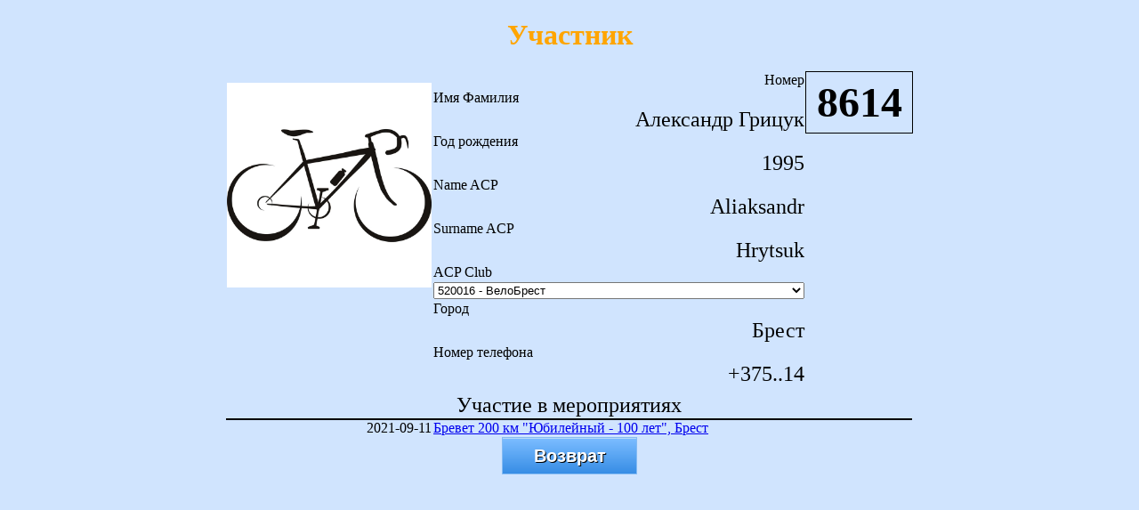

--- FILE ---
content_type: text/html; charset=utf8
request_url: http://otmetka.net/cgi-bin/member.pl?id=967
body_size: 1576
content:
<!DOCTYPE html
	PUBLIC "-//W3C//DTD XHTML 1.0 Transitional//EN"
	 "http://www.w3.org/TR/xhtml1/DTD/xhtml1-transitional.dtd">
<html xmlns="http://www.w3.org/1999/xhtml" lang="en-US" xml:lang="en-US">
<head>
<title>Участник</title>
<link rel="stylesheet" type="text/css" href="/css/mystyle.css" />
<meta http-equiv="Content-Type" content="text/html; charset=utf8" />
</head>
<body>
<h1>Участник</h1>

<table class="tg" align=center border=0>
<colgroup>
<col style="width: 230px">
<col style="width: 390px">
<col style="width: 120px">
</colgroup>
  <tr>
    <th rowspan="11"><img src="/image/a4634f685cddb67c16219dfddb921898.jpg" height="230" width="230" /></a></th>
    <td align=right>Номер</td>
    <th rowspan=3 align=center style="border: 1px solid"><font size="7">8614</font></th>
  </tr>
  <tr> <td align=left>	<font size="3">Имя Фамилия		</font>		</td>	</tr>
  <tr> <td align=right>	<font size="5">Александр Грицук	</font>		</td>	</tr>
  <tr> <td align=left>	<font size="3">Год рождения		</font>		</td>	<td></td>	</tr>
  <tr> <td align=right>	<font size="5">1995</font>	</td>	<td></td>	</tr>
  <tr> <td align=left>	<font size="3">Name ACP 		</font>		</td>	<td></td>	</tr>
  <tr> <td align=right>	<font size="5">Aliaksandr</font>	</td>	<td></td>	</tr>
  <tr> <td align=left>	<font size="3">Surname ACP 		</font>		</td>	<td></td>	</tr>
  <tr> <td align=right>	<font size="5">Hrytsuk</font>	</td>	<td></td>	</tr>
  <tr> <td align=left>	<font size="3">ACP Club</font>	</td>	<td></td>	</tr>
  <tr> <td align=right>	<font size="5"><select><option >511060 - Adrenalin Stavropol</option><option >511039 - Altar Ufa</option><option >520012 - Audax Lida</option><option >520014 - Audax Zhodino</option><option >520006 - BBB</option><option >520001 - BELARUS RANDONNEURS CLUB</option><option >520007 - Cadence Mogilev</option><option >511036 - Continent ChÃ©liabinsk</option><option >511020 - Etoile Baltique-StPetersbourg</option><option >520005 - Grodno Cycling</option><option >520099 - INDEPENDENT BELARUS</option><option >511099 - INDEPENDENT RUSSIA</option><option >550099 - Independent Ukraine</option><option >511033 - KBP-Koursk</option><option >511048 - Koenig Bicycle Team</option><option >511043 - LEGION-UCHTA</option><option >550004 - Lviv Bicycle Club</option><option >511002 - Moscow cycling club CARAVAN</option><option >520009 - NA SHOSSERE</option><option >511025 - Neoskify</option><option >511061 - Orel Randonneur</option><option >511001 - Orion (Volgograd)</option><option >520002 - SIABRY RANDONNEURS</option><option >511054 - Velo club Reindeer (Mourmansk)</option><option >511038 - VELO CLUB VESTLAND RANDONNEUR (KALININGRAD)</option><option >520015 - Velo Gomel</option><option >520013 - VELO-GORKI</option><option >520011 - Veloslonim</option><option >520010 - Versta</option><option >511067 - Yaroslavl Randonneurs (Larnaca)</option><option >511041 - Буревестник</option><option selected>520016 - ВелоБрест</option><option >511026 - М8 Arkhanguelsk</option></select></font>	</td>	<td></td>	</tr>

  <!-- <tr> <td align=left><font size="3">Страна</font></td><td></td></tr> -->
  <!-- 	<tr><td></td><td align=right><font size="5"></font></td><td></td></tr> -->
  <tr> <td></td><td align=left>	<font size="3">Город 			</font>		</td>	<td></td>	</tr>
  <tr> <td></td><td align=right>	<font size="5">Брест	</font>		</td>	<td></td>	</tr>
  <tr> <td></td><td align=left>	<font size="3">Номер телефона   </font>		</td>	<td></td>	</tr><tr> <td></td><td align=right>	<font size="5">+375..14</font>		</td>	<td></td>	</tr>
  <tr> <td colspan=3> </td> </tr>
  <tr> <td colspan=3>	</td>	</tr>
  <tr> <td colspan=3>	</td>	</tr>
    <tr>
    <td colspan=3 align=center style="border-bottom: 2px solid "> <font size="5">Участие в мероприятиях</font></td>
  </tr><tr>  <tr>
    <td align=right>2021-09-11</td>
    <td colspan=2 align=left><a href="Results.pl?evid=907">Бревет 200 км "Юбилейный - 100 лет", Брест </a></td>
  	</tr></table></form><div align="center"><a href="/index.html" class="css_button">Возврат</a></div>

--- FILE ---
content_type: text/css
request_url: http://otmetka.net/css/mystyle.css
body_size: 845
content:
body
{
background-color:#d0e4fe;
}
h1
{
color:orange;
text-align:center;
}
p
{
font-family:"Times New Roman";
font-size:20px;
}
table {
  border-collapse: collapse;
}
.strikethrough {
  background: repeating-linear-gradient(
    180deg,
    red 0%,
    red 100%
  );
  background-size: 100% 2px;
  background-position: center;
  background-repeat: no-repeat;
}
/*th {
    font-family:Arial;
    background:-webkit-gradient( linear, left top, left bottom, color-stop(0.05, #79bbff), color-stop(1, #378de5) );
    color: white;
}*/
input[type=text] {
    background-color: white;
    background-image: url('/image/searchicon.png');
    background-position: 0px -1px; 
    background-repeat: no-repeat;
    padding-left: 40px;
    font-size: 14px;
    height: 24px;
    width: 30%;
}
.css_button_table {
	background:-webkit-gradient( linear, left top, left bottom, color-stop(0.05, #79bbff), color-stop(1, #378de5) );
	background:-moz-linear-gradient( center top, #79bbff 5%, #378de5 100% );
	border:1px solid #84bbf3;
	display:inline-block;
	color:#ffffff;
	font-family:Arial;
	font-size:16px;
	height:20px;
	width:100%;
	text-decoration:none;
	text-align:center;
	text-shadow:1px 1px 0px black;
}
.css_button {
	box-shadow:inset 0px 1px 0px 0px #bbdaf7;
	background:-webkit-gradient( linear, left top, left bottom, color-stop(0.05, #79bbff), color-stop(1, #378de5) );
	background:-moz-linear-gradient( center top, #79bbff 5%, #378de5 100% );
	background-color:#79bbff;
	text-indent:0;
	border:1px solid #84bbf3;
	display:inline-block;
	color:#ffffff;
	font-family:Arial;
	font-size:20px;
	font-weight:bold;
	font-style:normal;
	height:40px;
	line-height:40px;
	width:150px;
	text-decoration:none;
	text-align:center;
	text-shadow:1px 1px 0px black;
}
.css_button:hover {
	background:-webkit-gradient( linear, left top, left bottom, color-stop(0.05, #378de5), color-stop(1, #79bbff) );
	background:-moz-linear-gradient( center top, #378de5 5%, #79bbff 100% );
	background-color:#378de5;
}.css_button:active {
	position:relative;
	top:1px;
}
   .block1 { 
    width: 50%; 
    background: #ccc;
    padding: 5px;
    padding-right: 20px; 
    border: solid 1px black; 
    float: left;
   }
   .block2 { 
    width: 30%; 
    background: #FFFF99; 
    padding: 5px; 
    border: solid 1px black; 
    float: left; 
    position: relative; 
    top: 40px; 
    left: -15px; 
   }
    .block3 { 
    width: 18%; 
    background: #FF6666; 
    padding: 5px; 
    border: solid 1px black; 
    float: right; 
    position: relative; 
    top: -380px; 
    left: -45px; 
   }
/* This button was generated using CSSButtonGenerator.com */
